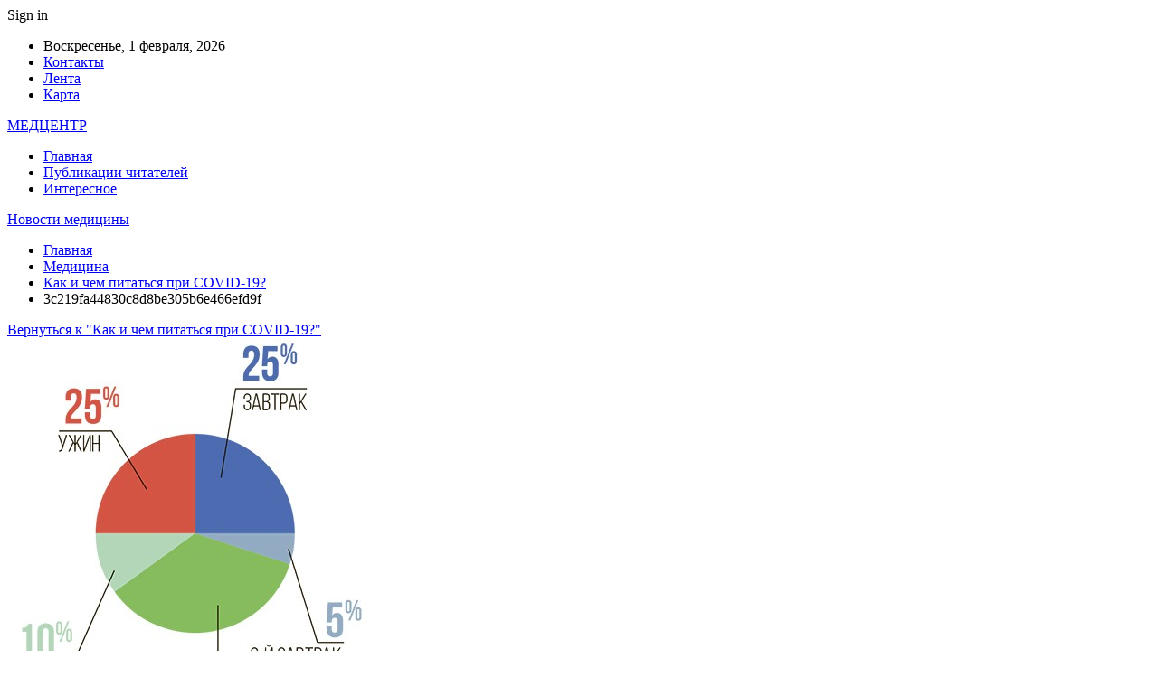

--- FILE ---
content_type: text/html; charset=UTF-8
request_url: https://medcenter4.by/medicina/kak-i-chem-pitatsia-pri-covid-19-2.html/attachment/3c219fa44830c8d8be305b6e466efd9f
body_size: 20253
content:
	<!DOCTYPE html>
		<!--[if IE 8]>
	<html class="ie ie8" dir="ltr" lang="ru-RU" prefix="og: https://ogp.me/ns#"> <![endif]-->
	<!--[if IE 9]>
	<html class="ie ie9" dir="ltr" lang="ru-RU" prefix="og: https://ogp.me/ns#"> <![endif]-->
	<!--[if gt IE 9]><!-->
<html dir="ltr" lang="ru-RU" prefix="og: https://ogp.me/ns#"> <!--<![endif]-->
	<head>
				<meta charset="UTF-8">
		<meta http-equiv="X-UA-Compatible" content="IE=edge">
		<meta name="viewport" content="width=device-width, initial-scale=1.0">
		<link rel="pingback" href="https://medcenter4.by/xmlrpc.php"/>

		<title>3c219fa44830c8d8be305b6e466efd9f | Новости медицины</title>

		<!-- All in One SEO 4.9.3 - aioseo.com -->
	<meta name="robots" content="max-snippet:-1, max-image-preview:large, max-video-preview:-1" />
	<meta name="author" content="admin"/>
	<link rel="canonical" href="https://medcenter4.by/medicina/kak-i-chem-pitatsia-pri-covid-19-2.html/attachment/3c219fa44830c8d8be305b6e466efd9f" />
	<meta name="generator" content="All in One SEO (AIOSEO) 4.9.3" />
		<meta property="og:locale" content="ru_RU" />
		<meta property="og:site_name" content="Новости медицины |" />
		<meta property="og:type" content="article" />
		<meta property="og:title" content="3c219fa44830c8d8be305b6e466efd9f | Новости медицины" />
		<meta property="og:url" content="https://medcenter4.by/medicina/kak-i-chem-pitatsia-pri-covid-19-2.html/attachment/3c219fa44830c8d8be305b6e466efd9f" />
		<meta property="article:published_time" content="2023-05-05T22:28:19+00:00" />
		<meta property="article:modified_time" content="2023-05-05T22:28:19+00:00" />
		<meta name="twitter:card" content="summary" />
		<meta name="twitter:title" content="3c219fa44830c8d8be305b6e466efd9f | Новости медицины" />
		<script type="application/ld+json" class="aioseo-schema">
			{"@context":"https:\/\/schema.org","@graph":[{"@type":"BreadcrumbList","@id":"https:\/\/medcenter4.by\/medicina\/kak-i-chem-pitatsia-pri-covid-19-2.html\/attachment\/3c219fa44830c8d8be305b6e466efd9f#breadcrumblist","itemListElement":[{"@type":"ListItem","@id":"https:\/\/medcenter4.by#listItem","position":1,"name":"\u0413\u043b\u0430\u0432\u043d\u0430\u044f","item":"https:\/\/medcenter4.by","nextItem":{"@type":"ListItem","@id":"https:\/\/medcenter4.by\/medicina\/kak-i-chem-pitatsia-pri-covid-19-2.html\/attachment\/3c219fa44830c8d8be305b6e466efd9f#listItem","name":"3c219fa44830c8d8be305b6e466efd9f"}},{"@type":"ListItem","@id":"https:\/\/medcenter4.by\/medicina\/kak-i-chem-pitatsia-pri-covid-19-2.html\/attachment\/3c219fa44830c8d8be305b6e466efd9f#listItem","position":2,"name":"3c219fa44830c8d8be305b6e466efd9f","previousItem":{"@type":"ListItem","@id":"https:\/\/medcenter4.by#listItem","name":"\u0413\u043b\u0430\u0432\u043d\u0430\u044f"}}]},{"@type":"ItemPage","@id":"https:\/\/medcenter4.by\/medicina\/kak-i-chem-pitatsia-pri-covid-19-2.html\/attachment\/3c219fa44830c8d8be305b6e466efd9f#itempage","url":"https:\/\/medcenter4.by\/medicina\/kak-i-chem-pitatsia-pri-covid-19-2.html\/attachment\/3c219fa44830c8d8be305b6e466efd9f","name":"3c219fa44830c8d8be305b6e466efd9f | \u041d\u043e\u0432\u043e\u0441\u0442\u0438 \u043c\u0435\u0434\u0438\u0446\u0438\u043d\u044b","inLanguage":"ru-RU","isPartOf":{"@id":"https:\/\/medcenter4.by\/#website"},"breadcrumb":{"@id":"https:\/\/medcenter4.by\/medicina\/kak-i-chem-pitatsia-pri-covid-19-2.html\/attachment\/3c219fa44830c8d8be305b6e466efd9f#breadcrumblist"},"author":{"@id":"https:\/\/medcenter4.by\/author\/admin#author"},"creator":{"@id":"https:\/\/medcenter4.by\/author\/admin#author"},"datePublished":"2023-05-06T01:28:19+03:00","dateModified":"2023-05-06T01:28:19+03:00"},{"@type":"Organization","@id":"https:\/\/medcenter4.by\/#organization","name":"\u041d\u043e\u0432\u043e\u0441\u0442\u0438 \u043c\u0435\u0434\u0438\u0446\u0438\u043d\u044b","url":"https:\/\/medcenter4.by\/"},{"@type":"Person","@id":"https:\/\/medcenter4.by\/author\/admin#author","url":"https:\/\/medcenter4.by\/author\/admin","name":"admin","image":{"@type":"ImageObject","@id":"https:\/\/medcenter4.by\/medicina\/kak-i-chem-pitatsia-pri-covid-19-2.html\/attachment\/3c219fa44830c8d8be305b6e466efd9f#authorImage","url":"https:\/\/secure.gravatar.com\/avatar\/312cdcf38b28165683a140e612e3f9539f86d26244a3dfc71ba6b2cdead2a3eb?s=96&d=mm&r=g","width":96,"height":96,"caption":"admin"}},{"@type":"WebSite","@id":"https:\/\/medcenter4.by\/#website","url":"https:\/\/medcenter4.by\/","name":"\u041d\u043e\u0432\u043e\u0441\u0442\u0438 \u043c\u0435\u0434\u0438\u0446\u0438\u043d\u044b","inLanguage":"ru-RU","publisher":{"@id":"https:\/\/medcenter4.by\/#organization"}}]}
		</script>
		<!-- All in One SEO -->


<!-- Better Open Graph, Schema.org & Twitter Integration -->
<meta property="og:locale" content="ru_ru"/>
<meta property="og:site_name" content="Новости медицины"/>
<meta property="og:url" content="https://medcenter4.by/medicina/kak-i-chem-pitatsia-pri-covid-19-2.html/attachment/3c219fa44830c8d8be305b6e466efd9f"/>
<meta property="og:title" content="3c219fa44830c8d8be305b6e466efd9f"/>
<meta property="og:image" content="https://medcenter4.by/wp-content/themes/publisher/images/default-thumb/large.png"/>
<meta property="og:type" content="article"/>
<meta name="twitter:card" content="summary"/>
<meta name="twitter:url" content="https://medcenter4.by/medicina/kak-i-chem-pitatsia-pri-covid-19-2.html/attachment/3c219fa44830c8d8be305b6e466efd9f"/>
<meta name="twitter:title" content="3c219fa44830c8d8be305b6e466efd9f"/>
<meta name="twitter:image" content="https://medcenter4.by/wp-content/themes/publisher/images/default-thumb/large.png"/>
<!-- / Better Open Graph, Schema.org & Twitter Integration. -->
<link rel='dns-prefetch' href='//fonts.googleapis.com' />
<link rel="alternate" type="application/rss+xml" title="Новости медицины &raquo; Лента" href="https://medcenter4.by/feed" />
<link rel="alternate" type="application/rss+xml" title="Новости медицины &raquo; Лента комментариев" href="https://medcenter4.by/comments/feed" />
<link rel="alternate" type="application/rss+xml" title="Новости медицины &raquo; Лента комментариев к &laquo;3c219fa44830c8d8be305b6e466efd9f&raquo;" href="https://medcenter4.by/medicina/kak-i-chem-pitatsia-pri-covid-19-2.html/attachment/3c219fa44830c8d8be305b6e466efd9f/feed" />
<link rel="alternate" title="oEmbed (JSON)" type="application/json+oembed" href="https://medcenter4.by/wp-json/oembed/1.0/embed?url=https%3A%2F%2Fmedcenter4.by%2Fmedicina%2Fkak-i-chem-pitatsia-pri-covid-19-2.html%2Fattachment%2F3c219fa44830c8d8be305b6e466efd9f" />
<link rel="alternate" title="oEmbed (XML)" type="text/xml+oembed" href="https://medcenter4.by/wp-json/oembed/1.0/embed?url=https%3A%2F%2Fmedcenter4.by%2Fmedicina%2Fkak-i-chem-pitatsia-pri-covid-19-2.html%2Fattachment%2F3c219fa44830c8d8be305b6e466efd9f&#038;format=xml" />
<style id='wp-img-auto-sizes-contain-inline-css' type='text/css'>
img:is([sizes=auto i],[sizes^="auto," i]){contain-intrinsic-size:3000px 1500px}
/*# sourceURL=wp-img-auto-sizes-contain-inline-css */
</style>
<style id='wp-emoji-styles-inline-css' type='text/css'>

	img.wp-smiley, img.emoji {
		display: inline !important;
		border: none !important;
		box-shadow: none !important;
		height: 1em !important;
		width: 1em !important;
		margin: 0 0.07em !important;
		vertical-align: -0.1em !important;
		background: none !important;
		padding: 0 !important;
	}
/*# sourceURL=wp-emoji-styles-inline-css */
</style>
<style id='wp-block-library-inline-css' type='text/css'>
:root{--wp-block-synced-color:#7a00df;--wp-block-synced-color--rgb:122,0,223;--wp-bound-block-color:var(--wp-block-synced-color);--wp-editor-canvas-background:#ddd;--wp-admin-theme-color:#007cba;--wp-admin-theme-color--rgb:0,124,186;--wp-admin-theme-color-darker-10:#006ba1;--wp-admin-theme-color-darker-10--rgb:0,107,160.5;--wp-admin-theme-color-darker-20:#005a87;--wp-admin-theme-color-darker-20--rgb:0,90,135;--wp-admin-border-width-focus:2px}@media (min-resolution:192dpi){:root{--wp-admin-border-width-focus:1.5px}}.wp-element-button{cursor:pointer}:root .has-very-light-gray-background-color{background-color:#eee}:root .has-very-dark-gray-background-color{background-color:#313131}:root .has-very-light-gray-color{color:#eee}:root .has-very-dark-gray-color{color:#313131}:root .has-vivid-green-cyan-to-vivid-cyan-blue-gradient-background{background:linear-gradient(135deg,#00d084,#0693e3)}:root .has-purple-crush-gradient-background{background:linear-gradient(135deg,#34e2e4,#4721fb 50%,#ab1dfe)}:root .has-hazy-dawn-gradient-background{background:linear-gradient(135deg,#faaca8,#dad0ec)}:root .has-subdued-olive-gradient-background{background:linear-gradient(135deg,#fafae1,#67a671)}:root .has-atomic-cream-gradient-background{background:linear-gradient(135deg,#fdd79a,#004a59)}:root .has-nightshade-gradient-background{background:linear-gradient(135deg,#330968,#31cdcf)}:root .has-midnight-gradient-background{background:linear-gradient(135deg,#020381,#2874fc)}:root{--wp--preset--font-size--normal:16px;--wp--preset--font-size--huge:42px}.has-regular-font-size{font-size:1em}.has-larger-font-size{font-size:2.625em}.has-normal-font-size{font-size:var(--wp--preset--font-size--normal)}.has-huge-font-size{font-size:var(--wp--preset--font-size--huge)}.has-text-align-center{text-align:center}.has-text-align-left{text-align:left}.has-text-align-right{text-align:right}.has-fit-text{white-space:nowrap!important}#end-resizable-editor-section{display:none}.aligncenter{clear:both}.items-justified-left{justify-content:flex-start}.items-justified-center{justify-content:center}.items-justified-right{justify-content:flex-end}.items-justified-space-between{justify-content:space-between}.screen-reader-text{border:0;clip-path:inset(50%);height:1px;margin:-1px;overflow:hidden;padding:0;position:absolute;width:1px;word-wrap:normal!important}.screen-reader-text:focus{background-color:#ddd;clip-path:none;color:#444;display:block;font-size:1em;height:auto;left:5px;line-height:normal;padding:15px 23px 14px;text-decoration:none;top:5px;width:auto;z-index:100000}html :where(.has-border-color){border-style:solid}html :where([style*=border-top-color]){border-top-style:solid}html :where([style*=border-right-color]){border-right-style:solid}html :where([style*=border-bottom-color]){border-bottom-style:solid}html :where([style*=border-left-color]){border-left-style:solid}html :where([style*=border-width]){border-style:solid}html :where([style*=border-top-width]){border-top-style:solid}html :where([style*=border-right-width]){border-right-style:solid}html :where([style*=border-bottom-width]){border-bottom-style:solid}html :where([style*=border-left-width]){border-left-style:solid}html :where(img[class*=wp-image-]){height:auto;max-width:100%}:where(figure){margin:0 0 1em}html :where(.is-position-sticky){--wp-admin--admin-bar--position-offset:var(--wp-admin--admin-bar--height,0px)}@media screen and (max-width:600px){html :where(.is-position-sticky){--wp-admin--admin-bar--position-offset:0px}}

/*# sourceURL=wp-block-library-inline-css */
</style><style id='global-styles-inline-css' type='text/css'>
:root{--wp--preset--aspect-ratio--square: 1;--wp--preset--aspect-ratio--4-3: 4/3;--wp--preset--aspect-ratio--3-4: 3/4;--wp--preset--aspect-ratio--3-2: 3/2;--wp--preset--aspect-ratio--2-3: 2/3;--wp--preset--aspect-ratio--16-9: 16/9;--wp--preset--aspect-ratio--9-16: 9/16;--wp--preset--color--black: #000000;--wp--preset--color--cyan-bluish-gray: #abb8c3;--wp--preset--color--white: #ffffff;--wp--preset--color--pale-pink: #f78da7;--wp--preset--color--vivid-red: #cf2e2e;--wp--preset--color--luminous-vivid-orange: #ff6900;--wp--preset--color--luminous-vivid-amber: #fcb900;--wp--preset--color--light-green-cyan: #7bdcb5;--wp--preset--color--vivid-green-cyan: #00d084;--wp--preset--color--pale-cyan-blue: #8ed1fc;--wp--preset--color--vivid-cyan-blue: #0693e3;--wp--preset--color--vivid-purple: #9b51e0;--wp--preset--gradient--vivid-cyan-blue-to-vivid-purple: linear-gradient(135deg,rgb(6,147,227) 0%,rgb(155,81,224) 100%);--wp--preset--gradient--light-green-cyan-to-vivid-green-cyan: linear-gradient(135deg,rgb(122,220,180) 0%,rgb(0,208,130) 100%);--wp--preset--gradient--luminous-vivid-amber-to-luminous-vivid-orange: linear-gradient(135deg,rgb(252,185,0) 0%,rgb(255,105,0) 100%);--wp--preset--gradient--luminous-vivid-orange-to-vivid-red: linear-gradient(135deg,rgb(255,105,0) 0%,rgb(207,46,46) 100%);--wp--preset--gradient--very-light-gray-to-cyan-bluish-gray: linear-gradient(135deg,rgb(238,238,238) 0%,rgb(169,184,195) 100%);--wp--preset--gradient--cool-to-warm-spectrum: linear-gradient(135deg,rgb(74,234,220) 0%,rgb(151,120,209) 20%,rgb(207,42,186) 40%,rgb(238,44,130) 60%,rgb(251,105,98) 80%,rgb(254,248,76) 100%);--wp--preset--gradient--blush-light-purple: linear-gradient(135deg,rgb(255,206,236) 0%,rgb(152,150,240) 100%);--wp--preset--gradient--blush-bordeaux: linear-gradient(135deg,rgb(254,205,165) 0%,rgb(254,45,45) 50%,rgb(107,0,62) 100%);--wp--preset--gradient--luminous-dusk: linear-gradient(135deg,rgb(255,203,112) 0%,rgb(199,81,192) 50%,rgb(65,88,208) 100%);--wp--preset--gradient--pale-ocean: linear-gradient(135deg,rgb(255,245,203) 0%,rgb(182,227,212) 50%,rgb(51,167,181) 100%);--wp--preset--gradient--electric-grass: linear-gradient(135deg,rgb(202,248,128) 0%,rgb(113,206,126) 100%);--wp--preset--gradient--midnight: linear-gradient(135deg,rgb(2,3,129) 0%,rgb(40,116,252) 100%);--wp--preset--font-size--small: 13px;--wp--preset--font-size--medium: 20px;--wp--preset--font-size--large: 36px;--wp--preset--font-size--x-large: 42px;--wp--preset--spacing--20: 0.44rem;--wp--preset--spacing--30: 0.67rem;--wp--preset--spacing--40: 1rem;--wp--preset--spacing--50: 1.5rem;--wp--preset--spacing--60: 2.25rem;--wp--preset--spacing--70: 3.38rem;--wp--preset--spacing--80: 5.06rem;--wp--preset--shadow--natural: 6px 6px 9px rgba(0, 0, 0, 0.2);--wp--preset--shadow--deep: 12px 12px 50px rgba(0, 0, 0, 0.4);--wp--preset--shadow--sharp: 6px 6px 0px rgba(0, 0, 0, 0.2);--wp--preset--shadow--outlined: 6px 6px 0px -3px rgb(255, 255, 255), 6px 6px rgb(0, 0, 0);--wp--preset--shadow--crisp: 6px 6px 0px rgb(0, 0, 0);}:where(.is-layout-flex){gap: 0.5em;}:where(.is-layout-grid){gap: 0.5em;}body .is-layout-flex{display: flex;}.is-layout-flex{flex-wrap: wrap;align-items: center;}.is-layout-flex > :is(*, div){margin: 0;}body .is-layout-grid{display: grid;}.is-layout-grid > :is(*, div){margin: 0;}:where(.wp-block-columns.is-layout-flex){gap: 2em;}:where(.wp-block-columns.is-layout-grid){gap: 2em;}:where(.wp-block-post-template.is-layout-flex){gap: 1.25em;}:where(.wp-block-post-template.is-layout-grid){gap: 1.25em;}.has-black-color{color: var(--wp--preset--color--black) !important;}.has-cyan-bluish-gray-color{color: var(--wp--preset--color--cyan-bluish-gray) !important;}.has-white-color{color: var(--wp--preset--color--white) !important;}.has-pale-pink-color{color: var(--wp--preset--color--pale-pink) !important;}.has-vivid-red-color{color: var(--wp--preset--color--vivid-red) !important;}.has-luminous-vivid-orange-color{color: var(--wp--preset--color--luminous-vivid-orange) !important;}.has-luminous-vivid-amber-color{color: var(--wp--preset--color--luminous-vivid-amber) !important;}.has-light-green-cyan-color{color: var(--wp--preset--color--light-green-cyan) !important;}.has-vivid-green-cyan-color{color: var(--wp--preset--color--vivid-green-cyan) !important;}.has-pale-cyan-blue-color{color: var(--wp--preset--color--pale-cyan-blue) !important;}.has-vivid-cyan-blue-color{color: var(--wp--preset--color--vivid-cyan-blue) !important;}.has-vivid-purple-color{color: var(--wp--preset--color--vivid-purple) !important;}.has-black-background-color{background-color: var(--wp--preset--color--black) !important;}.has-cyan-bluish-gray-background-color{background-color: var(--wp--preset--color--cyan-bluish-gray) !important;}.has-white-background-color{background-color: var(--wp--preset--color--white) !important;}.has-pale-pink-background-color{background-color: var(--wp--preset--color--pale-pink) !important;}.has-vivid-red-background-color{background-color: var(--wp--preset--color--vivid-red) !important;}.has-luminous-vivid-orange-background-color{background-color: var(--wp--preset--color--luminous-vivid-orange) !important;}.has-luminous-vivid-amber-background-color{background-color: var(--wp--preset--color--luminous-vivid-amber) !important;}.has-light-green-cyan-background-color{background-color: var(--wp--preset--color--light-green-cyan) !important;}.has-vivid-green-cyan-background-color{background-color: var(--wp--preset--color--vivid-green-cyan) !important;}.has-pale-cyan-blue-background-color{background-color: var(--wp--preset--color--pale-cyan-blue) !important;}.has-vivid-cyan-blue-background-color{background-color: var(--wp--preset--color--vivid-cyan-blue) !important;}.has-vivid-purple-background-color{background-color: var(--wp--preset--color--vivid-purple) !important;}.has-black-border-color{border-color: var(--wp--preset--color--black) !important;}.has-cyan-bluish-gray-border-color{border-color: var(--wp--preset--color--cyan-bluish-gray) !important;}.has-white-border-color{border-color: var(--wp--preset--color--white) !important;}.has-pale-pink-border-color{border-color: var(--wp--preset--color--pale-pink) !important;}.has-vivid-red-border-color{border-color: var(--wp--preset--color--vivid-red) !important;}.has-luminous-vivid-orange-border-color{border-color: var(--wp--preset--color--luminous-vivid-orange) !important;}.has-luminous-vivid-amber-border-color{border-color: var(--wp--preset--color--luminous-vivid-amber) !important;}.has-light-green-cyan-border-color{border-color: var(--wp--preset--color--light-green-cyan) !important;}.has-vivid-green-cyan-border-color{border-color: var(--wp--preset--color--vivid-green-cyan) !important;}.has-pale-cyan-blue-border-color{border-color: var(--wp--preset--color--pale-cyan-blue) !important;}.has-vivid-cyan-blue-border-color{border-color: var(--wp--preset--color--vivid-cyan-blue) !important;}.has-vivid-purple-border-color{border-color: var(--wp--preset--color--vivid-purple) !important;}.has-vivid-cyan-blue-to-vivid-purple-gradient-background{background: var(--wp--preset--gradient--vivid-cyan-blue-to-vivid-purple) !important;}.has-light-green-cyan-to-vivid-green-cyan-gradient-background{background: var(--wp--preset--gradient--light-green-cyan-to-vivid-green-cyan) !important;}.has-luminous-vivid-amber-to-luminous-vivid-orange-gradient-background{background: var(--wp--preset--gradient--luminous-vivid-amber-to-luminous-vivid-orange) !important;}.has-luminous-vivid-orange-to-vivid-red-gradient-background{background: var(--wp--preset--gradient--luminous-vivid-orange-to-vivid-red) !important;}.has-very-light-gray-to-cyan-bluish-gray-gradient-background{background: var(--wp--preset--gradient--very-light-gray-to-cyan-bluish-gray) !important;}.has-cool-to-warm-spectrum-gradient-background{background: var(--wp--preset--gradient--cool-to-warm-spectrum) !important;}.has-blush-light-purple-gradient-background{background: var(--wp--preset--gradient--blush-light-purple) !important;}.has-blush-bordeaux-gradient-background{background: var(--wp--preset--gradient--blush-bordeaux) !important;}.has-luminous-dusk-gradient-background{background: var(--wp--preset--gradient--luminous-dusk) !important;}.has-pale-ocean-gradient-background{background: var(--wp--preset--gradient--pale-ocean) !important;}.has-electric-grass-gradient-background{background: var(--wp--preset--gradient--electric-grass) !important;}.has-midnight-gradient-background{background: var(--wp--preset--gradient--midnight) !important;}.has-small-font-size{font-size: var(--wp--preset--font-size--small) !important;}.has-medium-font-size{font-size: var(--wp--preset--font-size--medium) !important;}.has-large-font-size{font-size: var(--wp--preset--font-size--large) !important;}.has-x-large-font-size{font-size: var(--wp--preset--font-size--x-large) !important;}
/*# sourceURL=global-styles-inline-css */
</style>

<style id='classic-theme-styles-inline-css' type='text/css'>
/*! This file is auto-generated */
.wp-block-button__link{color:#fff;background-color:#32373c;border-radius:9999px;box-shadow:none;text-decoration:none;padding:calc(.667em + 2px) calc(1.333em + 2px);font-size:1.125em}.wp-block-file__button{background:#32373c;color:#fff;text-decoration:none}
/*# sourceURL=/wp-includes/css/classic-themes.min.css */
</style>
<link rel='stylesheet' id='contact-form-7-css' href='https://medcenter4.by/wp-content/plugins/contact-form-7/includes/css/styles.css?ver=6.1.4' type='text/css' media='all' />
<link rel='stylesheet' id='widgetopts-styles-css' href='https://medcenter4.by/wp-content/plugins/widget-options/assets/css/widget-options.css?ver=4.1.3' type='text/css' media='all' />
<link rel='stylesheet' id='bf-slick-css' href='https://medcenter4.by/wp-content/themes/publisher/includes/libs/better-framework/assets/css/slick.min.css?ver=3.10.22' type='text/css' media='all' />
<link rel='stylesheet' id='pretty-photo-css' href='https://medcenter4.by/wp-content/themes/publisher/includes/libs/better-framework/assets/css/pretty-photo.min.css?ver=3.10.22' type='text/css' media='all' />
<link rel='stylesheet' id='bs-icons-css' href='https://medcenter4.by/wp-content/themes/publisher/includes/libs/better-framework/assets/css/bs-icons.css?ver=3.10.22' type='text/css' media='all' />
<link rel='stylesheet' id='theme-libs-css' href='https://medcenter4.by/wp-content/themes/publisher/css/theme-libs.min.css?ver=7.7.0' type='text/css' media='all' />
<link rel='stylesheet' id='fontawesome-css' href='https://medcenter4.by/wp-content/themes/publisher/includes/libs/better-framework/assets/css/font-awesome.min.css?ver=3.10.22' type='text/css' media='all' />
<link rel='stylesheet' id='publisher-css' href='https://medcenter4.by/wp-content/themes/publisher/style-7.7.0.min.css?ver=7.7.0' type='text/css' media='all' />
<link rel='stylesheet' id='better-framework-main-fonts-css' href='https://fonts.googleapis.com/css?family=Roboto:400,500,400italic&#038;subset=greek' type='text/css' media='all' />
<script type="text/javascript" src="https://medcenter4.by/wp-includes/js/jquery/jquery.min.js?ver=3.7.1" id="jquery-core-js"></script>
<script type="text/javascript" src="https://medcenter4.by/wp-includes/js/jquery/jquery-migrate.min.js?ver=3.4.1" id="jquery-migrate-js"></script>
<link rel="https://api.w.org/" href="https://medcenter4.by/wp-json/" /><link rel="alternate" title="JSON" type="application/json" href="https://medcenter4.by/wp-json/wp/v2/media/9939" /><link rel="EditURI" type="application/rsd+xml" title="RSD" href="https://medcenter4.by/xmlrpc.php?rsd" />
<meta name="generator" content="WordPress 6.9" />
<link rel='shortlink' href='https://medcenter4.by/?p=9939' />
			<link rel="amphtml" href="https://medcenter4.by/amp/medicina/kak-i-chem-pitatsia-pri-covid-19-2.html/attachment/3c219fa44830c8d8be305b6e466efd9f"/>
			<script type="application/ld+json">{
    "@context": "http:\/\/schema.org\/",
    "@type": "Organization",
    "@id": "#organization",
    "url": "https:\/\/medcenter4.by\/",
    "name": "\u041d\u043e\u0432\u043e\u0441\u0442\u0438 \u043c\u0435\u0434\u0438\u0446\u0438\u043d\u044b",
    "description": ""
}</script>
<script type="application/ld+json">{
    "@context": "http:\/\/schema.org\/",
    "@type": "WebSite",
    "name": "\u041d\u043e\u0432\u043e\u0441\u0442\u0438 \u043c\u0435\u0434\u0438\u0446\u0438\u043d\u044b",
    "alternateName": "",
    "url": "https:\/\/medcenter4.by\/"
}</script>
<script type="application/ld+json">{
    "@context": "http:\/\/schema.org\/",
    "@type": "ImageObject",
    "headline": "3c219fa44830c8d8be305b6e466efd9f",
    "datePublished": "2023-05-06",
    "dateModified": "2023-05-06",
    "author": {
        "@type": "Person",
        "@id": "#person-admin",
        "name": "admin"
    },
    "image": {
        "@type": "ImageObject",
        "url": "https:\/\/medcenter4.by\/wp-content\/uploads\/2023\/05\/3c219fa44830c8d8be305b6e466efd9f.jpg",
        "width": 400,
        "height": 482
    },
    "interactionStatistic": [
        {
            "@type": "InteractionCounter",
            "interactionType": "http:\/\/schema.org\/CommentAction",
            "userInteractionCount": "0"
        }
    ],
    "publisher": {
        "@id": "#organization"
    },
    "mainEntityOfPage": "https:\/\/medcenter4.by\/medicina\/kak-i-chem-pitatsia-pri-covid-19-2.html\/attachment\/3c219fa44830c8d8be305b6e466efd9f"
}</script>
<link rel='stylesheet' id='7.7.0-1760664214' href='https://medcenter4.by/wp-content/bs-booster-cache/c04e87c065fe97706f561e1425fa3d37.css' type='text/css' media='all' />
<link rel="icon" href="https://medcenter4.by/wp-content/uploads/2022/10/cropped-m-32x32.png" sizes="32x32" />
<link rel="icon" href="https://medcenter4.by/wp-content/uploads/2022/10/cropped-m-192x192.png" sizes="192x192" />
<link rel="apple-touch-icon" href="https://medcenter4.by/wp-content/uploads/2022/10/cropped-m-180x180.png" />
<meta name="msapplication-TileImage" content="https://medcenter4.by/wp-content/uploads/2022/10/cropped-m-270x270.png" />
	</head>

<body class="attachment wp-singular attachment-template-default single single-attachment postid-9939 attachmentid-9939 attachment-jpeg wp-theme-publisher bs-theme bs-publisher bs-publisher-clean-magazine active-light-box active-top-line ltr close-rh page-layout-2-col-right full-width active-sticky-sidebar main-menu-sticky-smart  bs-ll-a" dir="ltr">
		<div class="main-wrap content-main-wrap">
			<header id="header" class="site-header header-style-2 boxed" itemscope="itemscope" itemtype="https://schema.org/WPHeader">

		<section class="topbar topbar-style-1 hidden-xs hidden-xs">
	<div class="content-wrap">
		<div class="container">
			<div class="topbar-inner clearfix">

									<div class="section-links">
													<a class="topbar-sign-in "
							   data-toggle="modal" data-target="#bsLoginModal">
								<i class="fa fa-user-circle"></i> Sign in							</a>

							<div class="modal sign-in-modal fade" id="bsLoginModal" tabindex="-1" role="dialog"
							     style="display: none">
								<div class="modal-dialog" role="document">
									<div class="modal-content">
											<span class="close-modal" data-dismiss="modal" aria-label="Close"><i
														class="fa fa-close"></i></span>
										<div class="modal-body">
											<div id="form_48162_" class="bs-shortcode bs-login-shortcode ">
		<div class="bs-login bs-type-login"  style="display:none">

					<div class="bs-login-panel bs-login-sign-panel bs-current-login-panel">
								<form name="loginform"
				      action="https://medcenter4.by/wp-login.php" method="post">

					
					<div class="login-header">
						<span class="login-icon fa fa-user-circle main-color"></span>
						<p>Welcome, Login to your account.</p>
					</div>
					
					<div class="login-field login-username">
						<input type="text" name="log" id="form_48162_user_login" class="input"
						       value="" size="20"
						       placeholder="Username or Email..." required/>
					</div>

					<div class="login-field login-password">
						<input type="password" name="pwd" id="form_48162_user_pass"
						       class="input"
						       value="" size="20" placeholder="Password..."
						       required/>
					</div>

					
					<div class="login-field">
						<a href="https://medcenter4.by/wp-login.php?action=lostpassword&redirect_to=https%3A%2F%2Fmedcenter4.by%2Fmedicina%2Fkak-i-chem-pitatsia-pri-covid-19-2.html%2Fattachment%2F3c219fa44830c8d8be305b6e466efd9f"
						   class="go-reset-panel">Forget password?</a>

													<span class="login-remember">
							<input class="remember-checkbox" name="rememberme" type="checkbox"
							       id="form_48162_rememberme"
							       value="forever"  />
							<label class="remember-label">Remember me</label>
						</span>
											</div>

					
					<div class="login-field login-submit">
						<input type="submit" name="wp-submit"
						       class="button-primary login-btn"
						       value="Log In"/>
						<input type="hidden" name="redirect_to" value="https://medcenter4.by/medicina/kak-i-chem-pitatsia-pri-covid-19-2.html/attachment/3c219fa44830c8d8be305b6e466efd9f"/>
					</div>

									</form>
			</div>

			<div class="bs-login-panel bs-login-reset-panel">

				<span class="go-login-panel"><i
							class="fa fa-angle-left"></i> Sign in</span>

				<div class="bs-login-reset-panel-inner">
					<div class="login-header">
						<span class="login-icon fa fa-support"></span>
						<p>Recover your password.</p>
						<p>A password will be e-mailed to you.</p>
					</div>
										<form name="lostpasswordform" id="form_48162_lostpasswordform"
					      action="https://medcenter4.by/wp-login.php?action=lostpassword"
					      method="post">

						<div class="login-field reset-username">
							<input type="text" name="user_login" class="input" value=""
							       placeholder="Username or Email..."
							       required/>
						</div>

						
						<div class="login-field reset-submit">

							<input type="hidden" name="redirect_to" value=""/>
							<input type="submit" name="wp-submit" class="login-btn"
							       value="Send My Password"/>

						</div>
					</form>
				</div>
			</div>
			</div>
	</div>
										</div>
									</div>
								</div>
							</div>
												</div>
				
				<div class="section-menu">
						<div id="menu-top" class="menu top-menu-wrapper" role="navigation" itemscope="itemscope" itemtype="https://schema.org/SiteNavigationElement">
		<nav class="top-menu-container">

			<ul id="top-navigation" class="top-menu menu clearfix bsm-pure">
									<li id="topbar-date" class="menu-item menu-item-date">
					<span
						class="topbar-date">Воскресенье, 1 февраля, 2026</span>
					</li>
					<li id="menu-item-34" class="menu-item menu-item-type-post_type menu-item-object-page better-anim-fade menu-item-34"><a href="https://medcenter4.by/contacts">Контакты</a></li>
<li id="menu-item-35" class="menu-item menu-item-type-post_type menu-item-object-page better-anim-fade menu-item-35"><a href="https://medcenter4.by/?page_id=24">Лента</a></li>
<li id="menu-item-75" class="menu-item menu-item-type-custom menu-item-object-custom better-anim-fade menu-item-75"><a href="/sitemap.xml">Карта</a></li>
			</ul>

		</nav>
	</div>
				</div>
			</div>
		</div>
	</div>
</section>
		<div class="header-inner">
			<div class="content-wrap">
				<div class="container">
					<div class="row">
						<div class="row-height">
							<div class="logo-col col-xs-12">
								<div class="col-inside">
									<div id="site-branding" class="site-branding">
	<p  id="site-title" class="logo h1 text-logo">
	<a href="https://medcenter4.by/" itemprop="url" rel="home">
		МЕДЦЕНТР	</a>
</p>
</div><!-- .site-branding -->
								</div>
							</div>
													</div>
					</div>
				</div>
			</div>
		</div>

		<div id="menu-main" class="menu main-menu-wrapper" role="navigation" itemscope="itemscope" itemtype="https://schema.org/SiteNavigationElement">
	<div class="main-menu-inner">
		<div class="content-wrap">
			<div class="container">

				<nav class="main-menu-container">
					<ul id="main-navigation" class="main-menu menu bsm-pure clearfix">
						<li id="menu-item-393" class="menu-item menu-item-type-custom menu-item-object-custom better-anim-fade menu-item-393"><a href="/">Главная</a></li>
<li id="menu-item-394" class="menu-item menu-item-type-taxonomy menu-item-object-category menu-term-5 better-anim-fade menu-item-394"><a href="https://medcenter4.by/category/publikaczii-chitatelej">Публикации читателей</a></li>
<li id="menu-item-395" class="menu-item menu-item-type-taxonomy menu-item-object-category menu-term-10 better-anim-fade menu-item-395"><a href="https://medcenter4.by/category/interesnoe">Интересное</a></li>
					</ul><!-- #main-navigation -->
									</nav><!-- .main-menu-container -->

			</div>
		</div>
	</div>
</div><!-- .menu -->
	</header><!-- .header -->
	<div class="rh-header clearfix dark deferred-block-exclude">
		<div class="rh-container clearfix">

			<div class="menu-container close">
				<span class="menu-handler"><span class="lines"></span></span>
			</div><!-- .menu-container -->

			<div class="logo-container rh-text-logo">
				<a href="https://medcenter4.by/" itemprop="url" rel="home">
					Новости медицины				</a>
			</div><!-- .logo-container -->
		</div><!-- .rh-container -->
	</div><!-- .rh-header -->
<nav role="navigation" aria-label="Breadcrumbs" class="bf-breadcrumb clearfix bc-top-style"><div class="container bf-breadcrumb-container"><ul class="bf-breadcrumb-items" itemscope itemtype="http://schema.org/BreadcrumbList"><meta name="numberOfItems" content="4" /><meta name="itemListOrder" content="Ascending" /><li itemprop="itemListElement" itemscope itemtype="http://schema.org/ListItem" class="bf-breadcrumb-item bf-breadcrumb-begin"><a itemprop="item" href="https://medcenter4.by" rel="home"><span itemprop="name">Главная</span></a><meta itemprop="position" content="1" /></li><li itemprop="itemListElement" itemscope itemtype="http://schema.org/ListItem" class="bf-breadcrumb-item"><a itemprop="item" href="https://medcenter4.by/category/medicina" ><span itemprop="name">Медицина</span></a><meta itemprop="position" content="2" /></li><li itemprop="itemListElement" itemscope itemtype="http://schema.org/ListItem" class="bf-breadcrumb-item"><a itemprop="item" href="https://medcenter4.by/medicina/kak-i-chem-pitatsia-pri-covid-19-2.html" ><span itemprop="name">Как и чем питаться при COVID-19?</span></a><meta itemprop="position" content="3" /></li><li itemprop="itemListElement" itemscope itemtype="http://schema.org/ListItem" class="bf-breadcrumb-item bf-breadcrumb-end"><span itemprop="name">3c219fa44830c8d8be305b6e466efd9f</span><meta itemprop="item" content="https://medcenter4.by/medicina/kak-i-chem-pitatsia-pri-covid-19-2.html/attachment/3c219fa44830c8d8be305b6e466efd9f"/><meta itemprop="position" content="4" /></li></ul></div></nav><div class="content-wrap">
		<main id="content" class="content-container">

		<div class="container layout-2-col layout-2-col-1 layout-right-sidebar layout-bc-before">
			<div class="row main-section">
										<div class="col-sm-8 content-column">
								<article id="post-9939" class="post-9939 attachment type-attachment status-inherit  single-attachment-content">
					<div class="return-to">
				<a href="https://medcenter4.by/medicina/kak-i-chem-pitatsia-pri-covid-19-2.html" class="heading-typo"><i
						class="fa fa-angle-left"></i> Вернуться к &quot;Как и чем питаться при COVID-19?&quot;</a>
			</div>
					<div class="single-featured">
							<a class="post-thumbnail" href="https://medcenter4.by/wp-content/uploads/2023/05/3c219fa44830c8d8be305b6e466efd9f.jpg">
					<img src="https://medcenter4.by/wp-content/uploads/2023/05/3c219fa44830c8d8be305b6e466efd9f.jpg"
					     alt="3c219fa44830c8d8be305b6e466efd9f">
				</a>
						</div>

		<header class="attachment-header">
			<h1 class="attachment-title">3c219fa44830c8d8be305b6e466efd9f</h1>		</header>

					<div class="pagination bs-links-pagination clearfix" itemscope="itemscope" itemtype="https://schema.org/SiteNavigationElement/Pagination">
									<div
						class="newer"><a href='https://medcenter4.by/medicina/kak-i-chem-pitatsia-pri-covid-19-2.html/attachment/e50024bdc30bb80a53dd959f6d5d4eb2'>следующий <i class="fa fa-angle-double-right"></i></a></div>
										<div
						class="older"><a href='https://medcenter4.by/medicina/kak-i-chem-pitatsia-pri-covid-19-2.html/attachment/a1b77f475a190061c785973bea0825f6'><i class="fa fa-angle-double-left"></i> предыдущий</a></div>
								</div>
						<div class="parent-images clearfix">
			<ul class="listing listing-attachment-siblings columns-5">
										<li class="listing-item item-9930">
							<a class="img-holder" itemprop="url" rel="bookmark"
							   href="https://medcenter4.by/medicina/kak-i-chem-pitatsia-pri-covid-19-2.html/attachment/9930"
								 title="3c219fa44830c8d8be305b6e466efd9f" data-src="https://medcenter4.by/wp-content/uploads/2023/05/c19ed7cecf5d5547213cba53241c949c-1.jpg">
								<i class="fa fa-eye"></i></a>
						</li>
												<li class="listing-item item-9931">
							<a class="img-holder" itemprop="url" rel="bookmark"
							   href="https://medcenter4.by/medicina/kak-i-chem-pitatsia-pri-covid-19-2.html/attachment/c19ed7cecf5d5547213cba53241c949c"
								 title="3c219fa44830c8d8be305b6e466efd9f" data-src="https://medcenter4.by/wp-content/uploads/2023/05/c19ed7cecf5d5547213cba53241c949c.jpg">
								<i class="fa fa-eye"></i></a>
						</li>
												<li class="listing-item item-9932">
							<a class="img-holder" itemprop="url" rel="bookmark"
							   href="https://medcenter4.by/medicina/kak-i-chem-pitatsia-pri-covid-19-2.html/attachment/50d34fccba5c72870a83775c86483fd8"
								 title="3c219fa44830c8d8be305b6e466efd9f" data-src="https://medcenter4.by/wp-content/uploads/2023/05/50d34fccba5c72870a83775c86483fd8.jpg">
								<i class="fa fa-eye"></i></a>
						</li>
												<li class="listing-item item-9933">
							<a class="img-holder" itemprop="url" rel="bookmark"
							   href="https://medcenter4.by/medicina/kak-i-chem-pitatsia-pri-covid-19-2.html/attachment/27f0e0a57704e8bf24d58ed9efbc22eb"
								 title="3c219fa44830c8d8be305b6e466efd9f" data-src="https://medcenter4.by/wp-content/uploads/2023/05/27f0e0a57704e8bf24d58ed9efbc22eb.jpg">
								<i class="fa fa-eye"></i></a>
						</li>
												<li class="listing-item item-9934">
							<a class="img-holder" itemprop="url" rel="bookmark"
							   href="https://medcenter4.by/medicina/kak-i-chem-pitatsia-pri-covid-19-2.html/attachment/2135bb1d0173a9cfeb31ec15765b5aba"
								 title="3c219fa44830c8d8be305b6e466efd9f" data-src="https://medcenter4.by/wp-content/uploads/2023/05/2135bb1d0173a9cfeb31ec15765b5aba.jpg">
								<i class="fa fa-eye"></i></a>
						</li>
												<li class="listing-item item-9935">
							<a class="img-holder" itemprop="url" rel="bookmark"
							   href="https://medcenter4.by/medicina/kak-i-chem-pitatsia-pri-covid-19-2.html/attachment/9caa633606bd9b8d2ddf404e00b54413"
								 title="3c219fa44830c8d8be305b6e466efd9f" data-src="https://medcenter4.by/wp-content/uploads/2023/05/9caa633606bd9b8d2ddf404e00b54413.jpg">
								<i class="fa fa-eye"></i></a>
						</li>
												<li class="listing-item item-9936">
							<a class="img-holder" itemprop="url" rel="bookmark"
							   href="https://medcenter4.by/medicina/kak-i-chem-pitatsia-pri-covid-19-2.html/attachment/a1ec86056316b962c89a85c0affb62bb"
								 title="3c219fa44830c8d8be305b6e466efd9f" data-src="https://medcenter4.by/wp-content/uploads/2023/05/a1ec86056316b962c89a85c0affb62bb.jpg">
								<i class="fa fa-eye"></i></a>
						</li>
												<li class="listing-item item-9937">
							<a class="img-holder" itemprop="url" rel="bookmark"
							   href="https://medcenter4.by/medicina/kak-i-chem-pitatsia-pri-covid-19-2.html/attachment/dd0a8a00c6d41a1167ee3831ce7f6539"
								 title="3c219fa44830c8d8be305b6e466efd9f" data-src="https://medcenter4.by/wp-content/uploads/2023/05/dd0a8a00c6d41a1167ee3831ce7f6539.jpg">
								<i class="fa fa-eye"></i></a>
						</li>
												<li class="listing-item item-9938">
							<a class="img-holder" itemprop="url" rel="bookmark"
							   href="https://medcenter4.by/medicina/kak-i-chem-pitatsia-pri-covid-19-2.html/attachment/a1b77f475a190061c785973bea0825f6"
								 title="3c219fa44830c8d8be305b6e466efd9f" data-src="https://medcenter4.by/wp-content/uploads/2023/05/a1b77f475a190061c785973bea0825f6.jpg">
								<i class="fa fa-eye"></i></a>
						</li>
												<li class="listing-item listing-item-current item-9939">
							<div class="img-holder"
								 title="3c219fa44830c8d8be305b6e466efd9f" data-src="https://medcenter4.by/wp-content/uploads/2023/05/3c219fa44830c8d8be305b6e466efd9f.jpg">
								<i class="fa fa-eye"></i></div>
						</li>
												<li class="listing-item item-9940">
							<a class="img-holder" itemprop="url" rel="bookmark"
							   href="https://medcenter4.by/medicina/kak-i-chem-pitatsia-pri-covid-19-2.html/attachment/e50024bdc30bb80a53dd959f6d5d4eb2"
								 title="3c219fa44830c8d8be305b6e466efd9f" data-src="https://medcenter4.by/wp-content/uploads/2023/05/e50024bdc30bb80a53dd959f6d5d4eb2.jpg">
								<i class="fa fa-eye"></i></a>
						</li>
									</ul>
			</div>	</article>
						</div><!-- .content-column -->
												<div class="col-sm-4 sidebar-column sidebar-column-primary">
							<aside id="sidebar-primary-sidebar" class="sidebar" role="complementary" aria-label="Primary Sidebar Sidebar" itemscope="itemscope" itemtype="https://schema.org/WPSideBar">
	<div id="search-2" class=" h-ni w-nt primary-sidebar-widget widget widget_search"><form role="search" method="get" class="search-form clearfix" action="https://medcenter4.by">
	<input type="search" class="search-field"
	       placeholder="Поиск..."
	       value="" name="s"
	       title="Искать:"
	       autocomplete="off">
	<input type="submit" class="search-submit" value="Поиск">
</form><!-- .search-form -->
</div><div id="bs-thumbnail-listing-1-2" class=" h-ni h-bg h-bg-507299 w-t primary-sidebar-widget widget widget_bs-thumbnail-listing-1"><div class=" bs-listing bs-listing-listing-thumbnail-1 bs-listing-single-tab">		<p class="section-heading sh-t3 sh-s7 main-term-none">

		
							<span class="h-text main-term-none main-link">
						 Интересное:					</span>
			
		
		</p>
			<div class="listing listing-thumbnail listing-tb-1 clearfix columns-1">
		<div class="post-6044 type-post format-standard has-post-thumbnail   listing-item listing-item-thumbnail listing-item-tb-1 main-term-69">
	<div class="item-inner clearfix">
					<div class="featured featured-type-featured-image">
				<a  title="На выставке в БГМУ представлены более 100 различных разработок" data-src="https://medcenter4.by/wp-content/uploads/2023/01/70aba831f7dada5c76b30bc86df50137.webp" data-bs-srcset="{&quot;baseurl&quot;:&quot;https:\/\/medcenter4.by\/wp-content\/uploads\/2023\/01\/&quot;,&quot;sizes&quot;:{&quot;600&quot;:&quot;70aba831f7dada5c76b30bc86df50137.webp&quot;}}"						class="img-holder" href="https://medcenter4.by/medicina/na-vystavke-v-bgmy-predstavleny-bolee-100-razlichnyh-razrabotok.html"></a>
							</div>
		<p class="title">		<a href="https://medcenter4.by/medicina/na-vystavke-v-bgmy-predstavleny-bolee-100-razlichnyh-razrabotok.html" class="post-url post-title">
			На выставке в БГМУ представлены более 100 различных&hellip;		</a>
		</p>	</div>
	</div >
	<div class="post-12934 type-post format-standard has-post-thumbnail   listing-item listing-item-thumbnail listing-item-tb-1 main-term-69">
	<div class="item-inner clearfix">
					<div class="featured featured-type-featured-image">
				<a  title="Ремиссия сахарного диабета 2-го типа: миф или реальность?" data-src="https://medcenter4.by/wp-content/uploads/2024/12/35506fe0425596e08f520b3645a0bc9a.jpg" data-bs-srcset="{&quot;baseurl&quot;:&quot;https:\/\/medcenter4.by\/wp-content\/uploads\/2024\/12\/&quot;,&quot;sizes&quot;:{&quot;250&quot;:&quot;35506fe0425596e08f520b3645a0bc9a.jpg&quot;}}"						class="img-holder" href="https://medcenter4.by/medicina/remissiia-saharnogo-diabeta-2-go-tipa-mif-ili-realnost.html"></a>
							</div>
		<p class="title">		<a href="https://medcenter4.by/medicina/remissiia-saharnogo-diabeta-2-go-tipa-mif-ili-realnost.html" class="post-url post-title">
			Ремиссия сахарного диабета 2-го типа: миф или реальность?		</a>
		</p>	</div>
	</div >
	<div class="post-9424 type-post format-standard has-post-thumbnail   listing-item listing-item-thumbnail listing-item-tb-1 main-term-69">
	<div class="item-inner clearfix">
					<div class="featured featured-type-featured-image">
				<a  title="Агрегатометрия: нюансы прочтения анализов" data-src="https://medcenter4.by/wp-content/uploads/2023/04/8aa714dfeec036a9e6add26dbc8fffef.jpg" data-bs-srcset="{&quot;baseurl&quot;:&quot;https:\/\/medcenter4.by\/wp-content\/uploads\/2023\/04\/&quot;,&quot;sizes&quot;:{&quot;600&quot;:&quot;8aa714dfeec036a9e6add26dbc8fffef.jpg&quot;}}"						class="img-holder" href="https://medcenter4.by/medicina/agregatometriia-nuansy-prochteniia-analizov-2.html"></a>
							</div>
		<p class="title">		<a href="https://medcenter4.by/medicina/agregatometriia-nuansy-prochteniia-analizov-2.html" class="post-url post-title">
			Агрегатометрия: нюансы прочтения анализов		</a>
		</p>	</div>
	</div >
	<div class="post-3550 type-post format-standard has-post-thumbnail   listing-item listing-item-thumbnail listing-item-tb-1 main-term-5">
	<div class="item-inner clearfix">
					<div class="featured featured-type-featured-image">
				<a  title="Плазмаферез при COVID-19" data-src="https://medcenter4.by/wp-content/uploads/2022/06/6ef00e541e7cf9e241fc5f199e75c5c9.jpg" data-bs-srcset="{&quot;baseurl&quot;:&quot;https:\/\/medcenter4.by\/wp-content\/uploads\/2022\/06\/&quot;,&quot;sizes&quot;:{&quot;600&quot;:&quot;6ef00e541e7cf9e241fc5f199e75c5c9.jpg&quot;}}"						class="img-holder" href="https://medcenter4.by/publikaczii-chitatelej/plazmaferez-pri-covid-19.html"></a>
							</div>
		<p class="title">		<a href="https://medcenter4.by/publikaczii-chitatelej/plazmaferez-pri-covid-19.html" class="post-url post-title">
			Плазмаферез при COVID-19		</a>
		</p>	</div>
	</div >
	<div class="post-11486 type-post format-standard has-post-thumbnail   listing-item listing-item-thumbnail listing-item-tb-1 main-term-69">
	<div class="item-inner clearfix">
					<div class="featured featured-type-featured-image">
				<a  title="Полная вакцинация против COVID-19 до заражения вирусом стала лучшей защитой от развития постковидных состояний" data-src="https://medcenter4.by/wp-content/uploads/2023/10/1c1cb0a6906bbcca56902ab55b95638a.webp.jpg" data-bs-srcset="{&quot;baseurl&quot;:&quot;https:\/\/medcenter4.by\/wp-content\/uploads\/2023\/10\/&quot;,&quot;sizes&quot;:{&quot;600&quot;:&quot;1c1cb0a6906bbcca56902ab55b95638a.webp.jpg&quot;}}"						class="img-holder" href="https://medcenter4.by/medicina/polnaia-vakcinaciia-protiv-covid-19-do-zarajeniia-virysom-stala-lychshei-zashitoi-ot-razvitiia-postkovidnyh-sostoianii.html"></a>
							</div>
		<p class="title">		<a href="https://medcenter4.by/medicina/polnaia-vakcinaciia-protiv-covid-19-do-zarajeniia-virysom-stala-lychshei-zashitoi-ot-razvitiia-postkovidnyh-sostoianii.html" class="post-url post-title">
			Полная вакцинация против COVID-19 до заражения вирусом стала&hellip;		</a>
		</p>	</div>
	</div >
	</div>
	</div></div><div id="text-2" class=" h-ni w-nt primary-sidebar-widget widget widget_text">			<div class="textwidget"><p><a href="https://medcenter4.by/medicina/zdorove-zhenshhiny-kak-vazhnyj-faktor-horoshih-otnoshenij-mezhdu-suprugami.html">Здоровье женщины как важный фактор хороших отношений между супругами</a></p>
<p><a href="https://medcenter4.by/medicina/garmoniya-v-seme-vo-vremya-menopauzy.html">Гармония в семье во время менопаузы</a></p>
<p><a href="https://medcenter4.by/obshhestvo/rolly-kak-neotemlemaya-chast-sovremennoj-kulinarii-populyarnost-udobstvo-i-novye-tendenczii.html">Роллы как неотъемлемая часть современной кулинарии: популярность, удобство и новые тенденции</a></p>
<p><a href="https://medcenter4.by/interesnoe/kak-pravilno-vybrat-aksessuar-dlya-svetilnika-kotoryj-vpishetsya-v-vash-interer.html">Как правильно выбрать аксессуар для светильника</a></p>
<p><a href="https://medcenter4.by/medicina/luchshie-kliniki-v-germanii-gde-najti-zabotu-vysshego-urovnya.html">Лучшие клиники в Германии: где найти заботу высшего уровня</a></p>
<p><a href="https://medcenter4.by/obshhestvo/vidy-badov-kotorye-mozhno-priobresti-v-minske.html">Виды БАДов, которые можно приобрести в Минске</a></p>
<p><a href="https://medcenter4.by/obshhestvo/prichiny-poyavleniya-tarakanov-na-kuhne-v-kvartire.html">Причины появления тараканов на кухне в квартире</a></p>
<p><a href="https://medcenter4.by/interesnoe/kondiczionery-istochnik-optimalnogo-mikroklimata-i-zdorovogo-obraza-zhizni-v-lyuboe-vremya-goda.html">Кондиционеры – источник оптимального микроклимата и здорового образа жизни в любое время года</a></p>
<p><a href="https://medcenter4.by/interesnoe/rejting-aptek-v-tbilisi-po-versii-madloba-info.html">Рейтинг аптек в Тбилиси по версии Мадлоба Инфо</a></p>
<p><a href="https://medcenter4.by/interesnoe/5-interesnyh-nositelej-na-kotoryh-mozhno-raspechatat-svoi-fotografii.html">5 интересных носителей, на которых можно распечатать свои фотографии</a></p>
<p><a href="https://medcenter4.by/medicina/vitamin-a-kakaya-polza-dlya-zdorovya-rekomendaczii-ot-ozon.html">Витамин A — какая польза для здоровья?</a></p>
<p><a href="https://medcenter4.by/medicina/kogda-nuzhno-delat-mrt-golovy.html">Когда нужно делать МРТ головы?</a></p>
<p><a href="https://medcenter4.by/interesnoe/vitaminy-dlya-volos-kak-oni-vliyayut-na-ih-sostoyanie-sovety-ot-speczialistov-ozon.html">Витамины для волос — как они влияют на их состояние?</a></p>
<p><a href="https://medcenter4.by/interesnoe/metody-borby-so-stressom-i-perepadami-nastroeniya.html">Методы борьбы со стрессом и перепадами настроения</a></p>
</div>
		</div><div id="tag_cloud-2" class=" h-ni h-bg h-bg-507299 w-nt primary-sidebar-widget widget widget_tag_cloud"><div class="section-heading sh-t3 sh-s7"><span class="h-text">Метки</span></div><div class="tagcloud"><a href="https://medcenter4.by/tag/ai" class="tag-cloud-link tag-link-100 tag-link-position-1" style="font-size: 9.6363636363636pt;" aria-label="#AI (2 элемента)">#AI</a>
<a href="https://medcenter4.by/tag/apple" class="tag-cloud-link tag-link-110 tag-link-position-2" style="font-size: 10.727272727273pt;" aria-label="#apple (3 элемента)">#apple</a>
<a href="https://medcenter4.by/tag/digital" class="tag-cloud-link tag-link-73 tag-link-position-3" style="font-size: 8pt;" aria-label="#digital (1 элемент)">#digital</a>
<a href="https://medcenter4.by/tag/google" class="tag-cloud-link tag-link-125 tag-link-position-4" style="font-size: 9.6363636363636pt;" aria-label="#google (2 элемента)">#google</a>
<a href="https://medcenter4.by/tag/bajnet" class="tag-cloud-link tag-link-74 tag-link-position-5" style="font-size: 9.6363636363636pt;" aria-label="#Байнет (2 элемента)">#Байнет</a>
<a href="https://medcenter4.by/tag/bank" class="tag-cloud-link tag-link-112 tag-link-position-6" style="font-size: 10.727272727273pt;" aria-label="#банк (3 элемента)">#банк</a>
<a href="https://medcenter4.by/tag/belarus" class="tag-cloud-link tag-link-23 tag-link-position-7" style="font-size: 8pt;" aria-label="#беларусь (1 элемент)">#беларусь</a>
<a href="https://medcenter4.by/tag/blokirovka" class="tag-cloud-link tag-link-167 tag-link-position-8" style="font-size: 9.6363636363636pt;" aria-label="#блокировка (2 элемента)">#блокировка</a>
<a href="https://medcenter4.by/tag/vojna" class="tag-cloud-link tag-link-116 tag-link-position-9" style="font-size: 11.636363636364pt;" aria-label="#война (4 элемента)">#война</a>
<a href="https://medcenter4.by/tag/dengi" class="tag-cloud-link tag-link-45 tag-link-position-10" style="font-size: 13.454545454545pt;" aria-label="#деньги (7 элементов)">#деньги</a>
<a href="https://medcenter4.by/tag/evrosoyuz" class="tag-cloud-link tag-link-165 tag-link-position-11" style="font-size: 9.6363636363636pt;" aria-label="#евросоюз (2 элемента)">#евросоюз</a>
<a href="https://medcenter4.by/tag/es" class="tag-cloud-link tag-link-166 tag-link-position-12" style="font-size: 10.727272727273pt;" aria-label="#ес (3 элемента)">#ес</a>
<a href="https://medcenter4.by/tag/zarplata" class="tag-cloud-link tag-link-52 tag-link-position-13" style="font-size: 8pt;" aria-label="#зарплата (1 элемент)">#зарплата</a>
<a href="https://medcenter4.by/tag/investiczii" class="tag-cloud-link tag-link-142 tag-link-position-14" style="font-size: 9.6363636363636pt;" aria-label="#инвестиции (2 элемента)">#инвестиции</a>
<a href="https://medcenter4.by/tag/kino" class="tag-cloud-link tag-link-106 tag-link-position-15" style="font-size: 9.6363636363636pt;" aria-label="#кино (2 элемента)">#кино</a>
<a href="https://medcenter4.by/tag/kitaj" class="tag-cloud-link tag-link-117 tag-link-position-16" style="font-size: 9.6363636363636pt;" aria-label="#китай (2 элемента)">#китай</a>
<a href="https://medcenter4.by/tag/krizis" class="tag-cloud-link tag-link-85 tag-link-position-17" style="font-size: 11.636363636364pt;" aria-label="#кризис (4 элемента)">#кризис</a>
<a href="https://medcenter4.by/tag/kurs_valyut" class="tag-cloud-link tag-link-63 tag-link-position-18" style="font-size: 8pt;" aria-label="#курс_валют (1 элемент)">#курс_валют</a>
<a href="https://medcenter4.by/tag/novosti-kompanij" class="tag-cloud-link tag-link-70 tag-link-position-19" style="font-size: 22pt;" aria-label="#новости компаний (68 элементов)">#новости компаний</a>
<a href="https://medcenter4.by/tag/obrazovanie" class="tag-cloud-link tag-link-90 tag-link-position-20" style="font-size: 9.6363636363636pt;" aria-label="#образование (2 элемента)">#образование</a>
<a href="https://medcenter4.by/tag/pitanie" class="tag-cloud-link tag-link-61 tag-link-position-21" style="font-size: 8pt;" aria-label="#питание (1 элемент)">#питание</a>
<a href="https://medcenter4.by/tag/pozhar" class="tag-cloud-link tag-link-48 tag-link-position-22" style="font-size: 8pt;" aria-label="#пожар (1 элемент)">#пожар</a>
<a href="https://medcenter4.by/tag/politika" class="tag-cloud-link tag-link-146 tag-link-position-23" style="font-size: 9.6363636363636pt;" aria-label="#политика (2 элемента)">#политика</a>
<a href="https://medcenter4.by/tag/polsha" class="tag-cloud-link tag-link-30 tag-link-position-24" style="font-size: 8pt;" aria-label="#польша (1 элемент)">#польша</a>
<a href="https://medcenter4.by/tag/rossiya" class="tag-cloud-link tag-link-38 tag-link-position-25" style="font-size: 9.6363636363636pt;" aria-label="#россия (2 элемента)">#россия</a>
<a href="https://medcenter4.by/tag/ssha" class="tag-cloud-link tag-link-119 tag-link-position-26" style="font-size: 12.363636363636pt;" aria-label="#сша (5 элементов)">#сша</a>
<a href="https://medcenter4.by/tag/tehnologii" class="tag-cloud-link tag-link-109 tag-link-position-27" style="font-size: 15.090909090909pt;" aria-label="#технологии (11 элементов)">#технологии</a>
<a href="https://medcenter4.by/tag/tramp" class="tag-cloud-link tag-link-120 tag-link-position-28" style="font-size: 11.636363636364pt;" aria-label="#трамп (4 элемента)">#трамп</a>
<a href="https://medcenter4.by/tag/futbol" class="tag-cloud-link tag-link-57 tag-link-position-29" style="font-size: 8pt;" aria-label="#футбол (1 элемент)">#футбол</a>
<a href="https://medcenter4.by/tag/ekonomika" class="tag-cloud-link tag-link-149 tag-link-position-30" style="font-size: 10.727272727273pt;" aria-label="#экономика (3 элемента)">#экономика</a>
<a href="https://medcenter4.by/tag/energetika" class="tag-cloud-link tag-link-130 tag-link-position-31" style="font-size: 9.6363636363636pt;" aria-label="#энергетика (2 элемента)">#энергетика</a>
<a href="https://medcenter4.by/tag/germaniya" class="tag-cloud-link tag-link-95 tag-link-position-32" style="font-size: 9.6363636363636pt;" aria-label="Германия (2 элемента)">Германия</a>
<a href="https://medcenter4.by/tag/biznes" class="tag-cloud-link tag-link-68 tag-link-position-33" style="font-size: 11.636363636364pt;" aria-label="бизнес (4 элемента)">бизнес</a>
<a href="https://medcenter4.by/tag/eda" class="tag-cloud-link tag-link-79 tag-link-position-34" style="font-size: 10.727272727273pt;" aria-label="еда (3 элемента)">еда</a>
<a href="https://medcenter4.by/tag/zdorove" class="tag-cloud-link tag-link-75 tag-link-position-35" style="font-size: 14.727272727273pt;" aria-label="здоровье (10 элементов)">здоровье</a>
<a href="https://medcenter4.by/tag/zuby" class="tag-cloud-link tag-link-66 tag-link-position-36" style="font-size: 8pt;" aria-label="зубы (1 элемент)">зубы</a>
<a href="https://medcenter4.by/tag/interesnoe" class="tag-cloud-link tag-link-82 tag-link-position-37" style="font-size: 8pt;" aria-label="интересное (1 элемент)">интересное</a>
<a href="https://medcenter4.by/tag/marketing" class="tag-cloud-link tag-link-67 tag-link-position-38" style="font-size: 11.636363636364pt;" aria-label="маркетинг (4 элемента)">маркетинг</a>
<a href="https://medcenter4.by/tag/mediczina" class="tag-cloud-link tag-link-78 tag-link-position-39" style="font-size: 12.363636363636pt;" aria-label="медицина (5 элементов)">медицина</a>
<a href="https://medcenter4.by/tag/podshipniki" class="tag-cloud-link tag-link-83 tag-link-position-40" style="font-size: 8pt;" aria-label="подшипники (1 элемент)">подшипники</a>
<a href="https://medcenter4.by/tag/potolki" class="tag-cloud-link tag-link-81 tag-link-position-41" style="font-size: 8pt;" aria-label="потолки (1 элемент)">потолки</a>
<a href="https://medcenter4.by/tag/produkty" class="tag-cloud-link tag-link-80 tag-link-position-42" style="font-size: 9.6363636363636pt;" aria-label="продукты (2 элемента)">продукты</a>
<a href="https://medcenter4.by/tag/puteshestvie" class="tag-cloud-link tag-link-77 tag-link-position-43" style="font-size: 8pt;" aria-label="путешествие (1 элемент)">путешествие</a>
<a href="https://medcenter4.by/tag/remont" class="tag-cloud-link tag-link-76 tag-link-position-44" style="font-size: 9.6363636363636pt;" aria-label="ремонт (2 элемента)">ремонт</a>
<a href="https://medcenter4.by/tag/stomatologiya" class="tag-cloud-link tag-link-65 tag-link-position-45" style="font-size: 8pt;" aria-label="стоматология (1 элемент)">стоматология</a></div>
</div><div id="pages-2" class=" h-ni w-nt primary-sidebar-widget widget widget_pages"><div class="section-heading sh-t1 sh-s1"><span class="h-text">Страницы</span></div>
			<ul>
				<li class="page_item page-item-26"><a href="https://medcenter4.by/contacts">Контакты</a></li>
			</ul>

			</div></aside>
						</div><!-- .primary-sidebar-column -->
									</div><!-- .main-section -->
		</div>

	</main><!-- main -->
	</div><!-- .content-wrap -->

	<footer id="site-footer" class="site-footer full-width">
				<div class="copy-footer">
			<div class="content-wrap">
				<div class="container">
										<div class="row footer-copy-row">
						<div class="copy-1 col-lg-6 col-md-6 col-sm-6 col-xs-12">
							© 2026 - Новости медицины. Все права защищены.<br /> Любое копирование материалов с нашего ресурса разрешается только с обратной активной ссылкой на страницу статьи. 						</div>
						<div class="copy-2 col-lg-6 col-md-6 col-sm-6 col-xs-12">
							Все материалы опубликованные на сайте взяты с открытых источников и других порталов интернета, все права на авторство принадлежат их законным владельцам.						</div>
					</div>
				</div>
			</div>
		</div>
	</footer><!-- .footer -->
		</div><!-- .main-wrap -->
			<span class="back-top"><i class="fa fa-arrow-up"></i></span>

<script type="speculationrules">
{"prefetch":[{"source":"document","where":{"and":[{"href_matches":"/*"},{"not":{"href_matches":["/wp-*.php","/wp-admin/*","/wp-content/uploads/*","/wp-content/*","/wp-content/plugins/*","/wp-content/themes/publisher/*","/*\\?(.+)"]}},{"not":{"selector_matches":"a[rel~=\"nofollow\"]"}},{"not":{"selector_matches":".no-prefetch, .no-prefetch a"}}]},"eagerness":"conservative"}]}
</script>
<!-- Yandex.Metrika counter -->
<script type="text/javascript" >
   (function(m,e,t,r,i,k,a){m[i]=m[i]||function(){(m[i].a=m[i].a||[]).push(arguments)};
   m[i].l=1*new Date();
   for (var j = 0; j < document.scripts.length; j++) {if (document.scripts[j].src === r) { return; }}
   k=e.createElement(t),a=e.getElementsByTagName(t)[0],k.async=1,k.src=r,a.parentNode.insertBefore(k,a)})
   (window, document, "script", "https://mc.yandex.ru/metrika/tag.js", "ym");

   ym(90326867, "init", {
        clickmap:true,
        trackLinks:true,
        accurateTrackBounce:true,
        webvisor:true,
        ecommerce:"dataLayer"
   });
</script>
<noscript><div><img src="https://mc.yandex.ru/watch/90326867" style="position:absolute; left:-9999px;" alt="" /></div></noscript>
<!-- /Yandex.Metrika counter -->		<div class="rh-cover noscroll gr-5" >
			<span class="rh-close"></span>
			<div class="rh-panel rh-pm">
				<div class="rh-p-h">
											<span class="user-login">
													<span class="user-avatar user-avatar-icon"><i class="fa fa-user-circle"></i></span>
							Sign in						</span>				</div>

				<div class="rh-p-b">
										<div class="rh-c-m clearfix"></div>

											<form role="search" method="get" class="search-form" action="https://medcenter4.by">
							<input type="search" class="search-field"
							       placeholder="Поиск..."
							       value="" name="s"
							       title="Искать:"
							       autocomplete="off">
							<input type="submit" class="search-submit" value="">
						</form>
										</div>
			</div>
							<div class="rh-panel rh-p-u">
					<div class="rh-p-h">
						<span class="rh-back-menu"><i></i></span>
					</div>

					<div class="rh-p-b">
						<div id="form_84206_" class="bs-shortcode bs-login-shortcode ">
		<div class="bs-login bs-type-login"  style="display:none">

					<div class="bs-login-panel bs-login-sign-panel bs-current-login-panel">
								<form name="loginform"
				      action="https://medcenter4.by/wp-login.php" method="post">

					
					<div class="login-header">
						<span class="login-icon fa fa-user-circle main-color"></span>
						<p>Welcome, Login to your account.</p>
					</div>
					
					<div class="login-field login-username">
						<input type="text" name="log" id="form_84206_user_login" class="input"
						       value="" size="20"
						       placeholder="Username or Email..." required/>
					</div>

					<div class="login-field login-password">
						<input type="password" name="pwd" id="form_84206_user_pass"
						       class="input"
						       value="" size="20" placeholder="Password..."
						       required/>
					</div>

					
					<div class="login-field">
						<a href="https://medcenter4.by/wp-login.php?action=lostpassword&redirect_to=https%3A%2F%2Fmedcenter4.by%2Fmedicina%2Fkak-i-chem-pitatsia-pri-covid-19-2.html%2Fattachment%2F3c219fa44830c8d8be305b6e466efd9f"
						   class="go-reset-panel">Forget password?</a>

													<span class="login-remember">
							<input class="remember-checkbox" name="rememberme" type="checkbox"
							       id="form_84206_rememberme"
							       value="forever"  />
							<label class="remember-label">Remember me</label>
						</span>
											</div>

					
					<div class="login-field login-submit">
						<input type="submit" name="wp-submit"
						       class="button-primary login-btn"
						       value="Log In"/>
						<input type="hidden" name="redirect_to" value="https://medcenter4.by/medicina/kak-i-chem-pitatsia-pri-covid-19-2.html/attachment/3c219fa44830c8d8be305b6e466efd9f"/>
					</div>

									</form>
			</div>

			<div class="bs-login-panel bs-login-reset-panel">

				<span class="go-login-panel"><i
							class="fa fa-angle-left"></i> Sign in</span>

				<div class="bs-login-reset-panel-inner">
					<div class="login-header">
						<span class="login-icon fa fa-support"></span>
						<p>Recover your password.</p>
						<p>A password will be e-mailed to you.</p>
					</div>
										<form name="lostpasswordform" id="form_84206_lostpasswordform"
					      action="https://medcenter4.by/wp-login.php?action=lostpassword"
					      method="post">

						<div class="login-field reset-username">
							<input type="text" name="user_login" class="input" value=""
							       placeholder="Username or Email..."
							       required/>
						</div>

						
						<div class="login-field reset-submit">

							<input type="hidden" name="redirect_to" value=""/>
							<input type="submit" name="wp-submit" class="login-btn"
							       value="Send My Password"/>

						</div>
					</form>
				</div>
			</div>
			</div>
	</div>					</div>
				</div>
						</div>
		<script type="text/javascript" src="https://medcenter4.by/wp-includes/js/dist/hooks.min.js?ver=dd5603f07f9220ed27f1" id="wp-hooks-js"></script>
<script type="text/javascript" src="https://medcenter4.by/wp-includes/js/dist/i18n.min.js?ver=c26c3dc7bed366793375" id="wp-i18n-js"></script>
<script type="text/javascript" id="wp-i18n-js-after">
/* <![CDATA[ */
wp.i18n.setLocaleData( { 'text direction\u0004ltr': [ 'ltr' ] } );
//# sourceURL=wp-i18n-js-after
/* ]]> */
</script>
<script type="text/javascript" src="https://medcenter4.by/wp-content/plugins/contact-form-7/includes/swv/js/index.js?ver=6.1.4" id="swv-js"></script>
<script type="text/javascript" id="contact-form-7-js-translations">
/* <![CDATA[ */
( function( domain, translations ) {
	var localeData = translations.locale_data[ domain ] || translations.locale_data.messages;
	localeData[""].domain = domain;
	wp.i18n.setLocaleData( localeData, domain );
} )( "contact-form-7", {"translation-revision-date":"2025-09-30 08:46:06+0000","generator":"GlotPress\/4.0.1","domain":"messages","locale_data":{"messages":{"":{"domain":"messages","plural-forms":"nplurals=3; plural=(n % 10 == 1 && n % 100 != 11) ? 0 : ((n % 10 >= 2 && n % 10 <= 4 && (n % 100 < 12 || n % 100 > 14)) ? 1 : 2);","lang":"ru"},"This contact form is placed in the wrong place.":["\u042d\u0442\u0430 \u043a\u043e\u043d\u0442\u0430\u043a\u0442\u043d\u0430\u044f \u0444\u043e\u0440\u043c\u0430 \u0440\u0430\u0437\u043c\u0435\u0449\u0435\u043d\u0430 \u0432 \u043d\u0435\u043f\u0440\u0430\u0432\u0438\u043b\u044c\u043d\u043e\u043c \u043c\u0435\u0441\u0442\u0435."],"Error:":["\u041e\u0448\u0438\u0431\u043a\u0430:"]}},"comment":{"reference":"includes\/js\/index.js"}} );
//# sourceURL=contact-form-7-js-translations
/* ]]> */
</script>
<script type="text/javascript" id="contact-form-7-js-before">
/* <![CDATA[ */
var wpcf7 = {
    "api": {
        "root": "https:\/\/medcenter4.by\/wp-json\/",
        "namespace": "contact-form-7\/v1"
    }
};
//# sourceURL=contact-form-7-js-before
/* ]]> */
</script>
<script type="text/javascript" src="https://medcenter4.by/wp-content/plugins/contact-form-7/includes/js/index.js?ver=6.1.4" id="contact-form-7-js"></script>
<script type="text/javascript" src="https://medcenter4.by/wp-content/themes/publisher/includes/libs/bs-theme-core/lazy-load/assets/js/blazy.min.js?ver=1.11.0" id="blazy-js"></script>
<script type="text/javascript" id="publisher-theme-pagination-js-extra">
/* <![CDATA[ */
var bs_pagination_loc = {"loading":"\u003Cdiv class=\"bs-loading\"\u003E\u003Cdiv\u003E\u003C/div\u003E\u003Cdiv\u003E\u003C/div\u003E\u003Cdiv\u003E\u003C/div\u003E\u003Cdiv\u003E\u003C/div\u003E\u003Cdiv\u003E\u003C/div\u003E\u003Cdiv\u003E\u003C/div\u003E\u003Cdiv\u003E\u003C/div\u003E\u003Cdiv\u003E\u003C/div\u003E\u003Cdiv\u003E\u003C/div\u003E\u003C/div\u003E"};
//# sourceURL=publisher-theme-pagination-js-extra
/* ]]> */
</script>
<script type="text/javascript" src="https://medcenter4.by/wp-content/themes/publisher/includes/libs/bs-theme-core/listing-pagin/assets/js/bs-ajax-pagination.min.js?ver=7.7.0" id="publisher-theme-pagination-js"></script>
<script type="text/javascript" src="https://medcenter4.by/wp-content/themes/publisher/includes/libs/better-framework/assets/js/slick.min.js?ver=3.10.22" id="bf-slick-js"></script>
<script type="text/javascript" src="https://medcenter4.by/wp-content/themes/publisher/includes/libs/better-framework/assets/js/element-query.min.js?ver=3.10.22" id="element-query-js"></script>
<script type="text/javascript" src="https://medcenter4.by/wp-content/themes/publisher/js/theme-libs.min.js?ver=7.7.0" id="theme-libs-js"></script>
<script type="text/javascript" src="https://medcenter4.by/wp-content/themes/publisher/includes/libs/better-framework/assets/js/pretty-photo.min.js?ver=3.10.22" id="pretty-photo-js"></script>
<script type="text/javascript" id="publisher-js-extra">
/* <![CDATA[ */
var publisher_theme_global_loc = {"page":{"boxed":"full-width"},"header":{"style":"style-2","boxed":"boxed"},"ajax_url":"https://medcenter4.by/wp-admin/admin-ajax.php","loading":"\u003Cdiv class=\"bs-loading\"\u003E\u003Cdiv\u003E\u003C/div\u003E\u003Cdiv\u003E\u003C/div\u003E\u003Cdiv\u003E\u003C/div\u003E\u003Cdiv\u003E\u003C/div\u003E\u003Cdiv\u003E\u003C/div\u003E\u003Cdiv\u003E\u003C/div\u003E\u003Cdiv\u003E\u003C/div\u003E\u003Cdiv\u003E\u003C/div\u003E\u003Cdiv\u003E\u003C/div\u003E\u003C/div\u003E","translations":{"tabs_all":"\u0412\u0441\u0435","tabs_more":"\u0411\u043e\u043b\u044c\u0448\u0435","lightbox_expand":"Expand the image","lightbox_close":"Close"},"lightbox":{"not_classes":""},"main_menu":{"more_menu":"enable"},"top_menu":{"more_menu":"enable"},"skyscraper":{"sticky_gap":30,"sticky":false,"position":""},"share":{"more":true},"refresh_googletagads":"1","notification":{"subscribe_msg":"By clicking the subscribe button you will never miss the new articles!","subscribed_msg":"You're subscribed to notifications","subscribe_btn":"Subscribe","subscribed_btn":"Unsubscribe"}};
var publisher_theme_ajax_search_loc = {"ajax_url":"https://medcenter4.by/wp-admin/admin-ajax.php","previewMarkup":"\u003Cdiv class=\"ajax-search-results-wrapper ajax-search-no-product ajax-search-fullwidth\"\u003E\n\t\u003Cdiv class=\"ajax-search-results\"\u003E\n\t\t\u003Cdiv class=\"ajax-ajax-posts-list\"\u003E\n\t\t\t\u003Cdiv class=\"clean-title heading-typo\"\u003E\n\t\t\t\t\u003Cspan\u003E\u0421\u043e\u043e\u0431\u0449\u0435\u043d\u0438\u0439\u003C/span\u003E\n\t\t\t\u003C/div\u003E\n\t\t\t\u003Cdiv class=\"posts-lists\" data-section-name=\"posts\"\u003E\u003C/div\u003E\n\t\t\u003C/div\u003E\n\t\t\u003Cdiv class=\"ajax-taxonomy-list\"\u003E\n\t\t\t\u003Cdiv class=\"ajax-categories-columns\"\u003E\n\t\t\t\t\u003Cdiv class=\"clean-title heading-typo\"\u003E\n\t\t\t\t\t\u003Cspan\u003E\u043a\u0430\u0442\u0435\u0433\u043e\u0440\u0438\u0438\u003C/span\u003E\n\t\t\t\t\u003C/div\u003E\n\t\t\t\t\u003Cdiv class=\"posts-lists\" data-section-name=\"categories\"\u003E\u003C/div\u003E\n\t\t\t\u003C/div\u003E\n\t\t\t\u003Cdiv class=\"ajax-tags-columns\"\u003E\n\t\t\t\t\u003Cdiv class=\"clean-title heading-typo\"\u003E\n\t\t\t\t\t\u003Cspan\u003E\u0422\u0435\u0433\u0438\u003C/span\u003E\n\t\t\t\t\u003C/div\u003E\n\t\t\t\t\u003Cdiv class=\"posts-lists\" data-section-name=\"tags\"\u003E\u003C/div\u003E\n\t\t\t\u003C/div\u003E\n\t\t\u003C/div\u003E\n\t\u003C/div\u003E\n\u003C/div\u003E","full_width":"1"};
//# sourceURL=publisher-js-extra
/* ]]> */
</script>
<script type="text/javascript" src="https://medcenter4.by/wp-content/themes/publisher/js/theme.min.js?ver=7.7.0" id="publisher-js"></script>
<script type="text/javascript" src="https://medcenter4.by/wp-includes/js/comment-reply.min.js?ver=6.9" id="comment-reply-js" async="async" data-wp-strategy="async" fetchpriority="low"></script>
<script id="wp-emoji-settings" type="application/json">
{"baseUrl":"https://s.w.org/images/core/emoji/17.0.2/72x72/","ext":".png","svgUrl":"https://s.w.org/images/core/emoji/17.0.2/svg/","svgExt":".svg","source":{"concatemoji":"https://medcenter4.by/wp-includes/js/wp-emoji-release.min.js?ver=6.9"}}
</script>
<script type="module">
/* <![CDATA[ */
/*! This file is auto-generated */
const a=JSON.parse(document.getElementById("wp-emoji-settings").textContent),o=(window._wpemojiSettings=a,"wpEmojiSettingsSupports"),s=["flag","emoji"];function i(e){try{var t={supportTests:e,timestamp:(new Date).valueOf()};sessionStorage.setItem(o,JSON.stringify(t))}catch(e){}}function c(e,t,n){e.clearRect(0,0,e.canvas.width,e.canvas.height),e.fillText(t,0,0);t=new Uint32Array(e.getImageData(0,0,e.canvas.width,e.canvas.height).data);e.clearRect(0,0,e.canvas.width,e.canvas.height),e.fillText(n,0,0);const a=new Uint32Array(e.getImageData(0,0,e.canvas.width,e.canvas.height).data);return t.every((e,t)=>e===a[t])}function p(e,t){e.clearRect(0,0,e.canvas.width,e.canvas.height),e.fillText(t,0,0);var n=e.getImageData(16,16,1,1);for(let e=0;e<n.data.length;e++)if(0!==n.data[e])return!1;return!0}function u(e,t,n,a){switch(t){case"flag":return n(e,"\ud83c\udff3\ufe0f\u200d\u26a7\ufe0f","\ud83c\udff3\ufe0f\u200b\u26a7\ufe0f")?!1:!n(e,"\ud83c\udde8\ud83c\uddf6","\ud83c\udde8\u200b\ud83c\uddf6")&&!n(e,"\ud83c\udff4\udb40\udc67\udb40\udc62\udb40\udc65\udb40\udc6e\udb40\udc67\udb40\udc7f","\ud83c\udff4\u200b\udb40\udc67\u200b\udb40\udc62\u200b\udb40\udc65\u200b\udb40\udc6e\u200b\udb40\udc67\u200b\udb40\udc7f");case"emoji":return!a(e,"\ud83e\u1fac8")}return!1}function f(e,t,n,a){let r;const o=(r="undefined"!=typeof WorkerGlobalScope&&self instanceof WorkerGlobalScope?new OffscreenCanvas(300,150):document.createElement("canvas")).getContext("2d",{willReadFrequently:!0}),s=(o.textBaseline="top",o.font="600 32px Arial",{});return e.forEach(e=>{s[e]=t(o,e,n,a)}),s}function r(e){var t=document.createElement("script");t.src=e,t.defer=!0,document.head.appendChild(t)}a.supports={everything:!0,everythingExceptFlag:!0},new Promise(t=>{let n=function(){try{var e=JSON.parse(sessionStorage.getItem(o));if("object"==typeof e&&"number"==typeof e.timestamp&&(new Date).valueOf()<e.timestamp+604800&&"object"==typeof e.supportTests)return e.supportTests}catch(e){}return null}();if(!n){if("undefined"!=typeof Worker&&"undefined"!=typeof OffscreenCanvas&&"undefined"!=typeof URL&&URL.createObjectURL&&"undefined"!=typeof Blob)try{var e="postMessage("+f.toString()+"("+[JSON.stringify(s),u.toString(),c.toString(),p.toString()].join(",")+"));",a=new Blob([e],{type:"text/javascript"});const r=new Worker(URL.createObjectURL(a),{name:"wpTestEmojiSupports"});return void(r.onmessage=e=>{i(n=e.data),r.terminate(),t(n)})}catch(e){}i(n=f(s,u,c,p))}t(n)}).then(e=>{for(const n in e)a.supports[n]=e[n],a.supports.everything=a.supports.everything&&a.supports[n],"flag"!==n&&(a.supports.everythingExceptFlag=a.supports.everythingExceptFlag&&a.supports[n]);var t;a.supports.everythingExceptFlag=a.supports.everythingExceptFlag&&!a.supports.flag,a.supports.everything||((t=a.source||{}).concatemoji?r(t.concatemoji):t.wpemoji&&t.twemoji&&(r(t.twemoji),r(t.wpemoji)))});
//# sourceURL=https://medcenter4.by/wp-includes/js/wp-emoji-loader.min.js
/* ]]> */
</script>

</body>
</html>